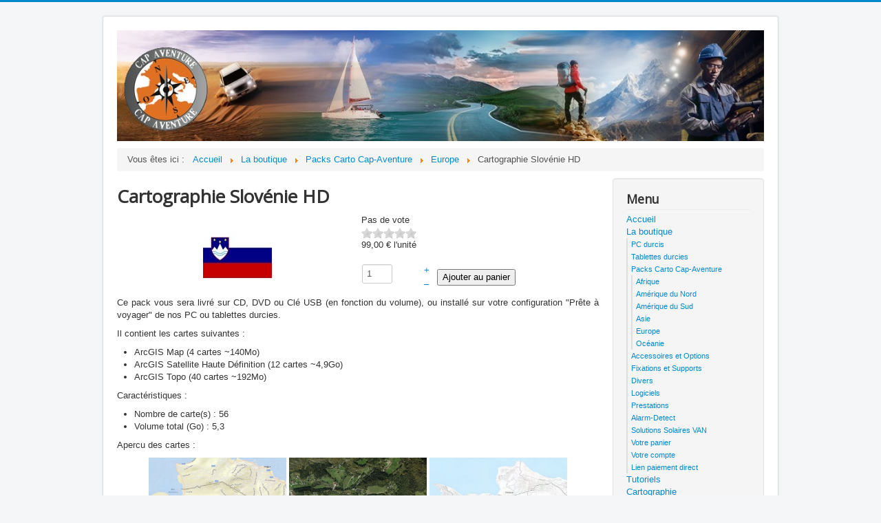

--- FILE ---
content_type: text/html; charset=utf-8
request_url: https://cap-aventure.fr/la-boutique/packs-carto-cap-aventure/europe/product/2250-cartographie-slovenie-hd
body_size: 10335
content:
<!DOCTYPE html>
<html lang="fr-fr" dir="ltr">
<head>
	<meta name="viewport" content="width=device-width, initial-scale=1.0" />
	<meta charset="utf-8" />
	<base href="https://cap-aventure.fr/la-boutique/packs-carto-cap-aventure/europe/product/2250-cartographie-slovenie-hd" />
	<meta name="description" content="Cap Aventure vous propose de vous accompagner dans votre organisation de voyages et raids 4x4, en vous proposant des routes, des traces, de la cartographie ainsi que des produits de navigation embarquée (Toughbook, Tablettes durcies et accessoires, ...).
Cap Aventure peut aussi vous former aux différents outils proposés sur ses configurations (Touratech, MapSource, OziAndroid ...)." />
	<meta name="generator" content="Joomla! - Open Source Content Management" />
	<title>Cap-Aventure - Cartographie Slovénie HD</title>
	<link href="/templates/protostar/favicon.ico" rel="shortcut icon" type="image/vnd.microsoft.icon" />
	<link href="/media/com_hikashop/css/hikashop.css?v=421" rel="stylesheet" />
	<link href="/media/com_hikashop/css/frontend_default.css?t=1568395092" rel="stylesheet" />
	<link href="/media/com_hikashop/css/font-awesome.css?v=5.2.0" rel="stylesheet" />
	<link href="/media/system/css/modal.css?cecdb631ac4975dc36f2db3a09340026" rel="stylesheet" />
	<link href="/media/com_hikashop/css/tooltip.css" rel="stylesheet" />
	<link href="/media/com_hikashop/css/notify-metro.css?v=421" rel="stylesheet" />
	<link href="/templates/protostar/css/template.css?cecdb631ac4975dc36f2db3a09340026" rel="stylesheet" />
	<link href="https://fonts.googleapis.com/css?family=Open+Sans" rel="stylesheet" />
	<link href="/components/com_extrawatch/css/extrawatch.css" rel="stylesheet" />
	<style>

#hikashop_category_information_module_97 div.hikashop_subcontainer,
#hikashop_category_information_module_97 .hikashop_rtop *,#hikashop_category_information_module_97 .hikashop_rbottom * { background:#ffffff; }
#hikashop_category_information_module_97 div.hikashop_subcontainer,
#hikashop_category_information_module_97 div.hikashop_subcontainer span,
#hikashop_category_information_module_97 div.hikashop_container { text-align:center; }
#hikashop_category_information_module_97 div.hikashop_container { margin:10px 10px; }
#hikashop_category_information_module_97 .hikashop_subcontainer { -moz-border-radius: 5px; -webkit-border-radius: 5px; -khtml-border-radius: 5px; border-radius: 5px; }
#hikashop_category_information_module_97 .hikashop_product_image { height:100px; }
#hikashop_category_information_module_97 .hikashop_product_image_subdiv { width:100px; }
	h1, h2, h3, h4, h5, h6, .site-title {
		font-family: 'Open Sans', sans-serif;
	}
	body.site {
		border-top: 3px solid #0088cc;
		background-color: #f4f6f7;
	}
	a {
		color: #0088cc;
	}
	.nav-list > .active > a,
	.nav-list > .active > a:hover,
	.dropdown-menu li > a:hover,
	.dropdown-menu .active > a,
	.dropdown-menu .active > a:hover,
	.nav-pills > .active > a,
	.nav-pills > .active > a:hover,
	.btn-primary {
		background: #0088cc;
	}
	</style>
	<script type="application/json" class="joomla-script-options new">{"csrf.token":"785718505ca843b169b71b284edcf539","system.paths":{"root":"","base":""},"system.keepalive":{"interval":840000,"uri":"\/component\/ajax\/?format=json"}}</script>
	<script src="/media/jui/js/jquery.min.js?cecdb631ac4975dc36f2db3a09340026"></script>
	<script src="/media/jui/js/jquery-noconflict.js?cecdb631ac4975dc36f2db3a09340026"></script>
	<script src="/media/jui/js/jquery.ui.core.min.js?cecdb631ac4975dc36f2db3a09340026"></script>
	<script src="/media/com_hikashop/js/hikashop.js?v=421"></script>
	<script src="/media/system/js/mootools-core.js?cecdb631ac4975dc36f2db3a09340026"></script>
	<script src="/media/system/js/core.js?cecdb631ac4975dc36f2db3a09340026"></script>
	<script src="/media/system/js/mootools-more.js?cecdb631ac4975dc36f2db3a09340026"></script>
	<script src="/media/system/js/modal.js?cecdb631ac4975dc36f2db3a09340026"></script>
	<script src="/media/jui/js/jquery-migrate.min.js?cecdb631ac4975dc36f2db3a09340026"></script>
	<script src="/media/jui/js/jquery.ui.sortable.min.js?cecdb631ac4975dc36f2db3a09340026"></script>
	<script src="/media/com_hikashop/js/jquery-ui.min.js"></script>
	<script src="/media/com_hikashop/js/tooltip.js"></script>
	<script src="/media/com_hikashop/js/vote.js"></script>
	<script src="/media/com_hikashop/js/notify.min.js?v=421"></script>
	<script src="/media/jui/js/bootstrap.min.js?cecdb631ac4975dc36f2db3a09340026"></script>
	<script src="/templates/protostar/js/template.js?cecdb631ac4975dc36f2db3a09340026"></script>
	<!--[if lt IE 9]><script src="/media/jui/js/html5.js?cecdb631ac4975dc36f2db3a09340026"></script><![endif]-->
	<script src="/components/com_extrawatch/js/jdownloadurl.js"></script>
	<script src="/components/com_extrawatch/js/extrawatch.js"></script>
	<script src="/components/com_extrawatch/js/heatmap/heatmap.js"></script>
	<!--[if lt IE 9]><script src="/media/system/js/polyfill.event.js?cecdb631ac4975dc36f2db3a09340026"></script><![endif]-->
	<script src="/media/system/js/keepalive.js?cecdb631ac4975dc36f2db3a09340026"></script>
	<script src="/plugins/hikashop/cartnotify/media/notify.js"></script>
	<script>

		jQuery(function($) {
			SqueezeBox.initialize({});
			initSqueezeBox();
			$(document).on('subform-row-add', initSqueezeBox);

			function initSqueezeBox(event, container)
			{
				SqueezeBox.assign($(container || document).find('a.modal').get(), {
					parse: 'rel'
				});
			}
		});

		window.jModalClose = function () {
			SqueezeBox.close();
		};

		// Add extra modal close functionality for tinyMCE-based editors
		document.onreadystatechange = function () {
			if (document.readyState == 'interactive' && typeof tinyMCE != 'undefined' && tinyMCE)
			{
				if (typeof window.jModalClose_no_tinyMCE === 'undefined')
				{
					window.jModalClose_no_tinyMCE = typeof(jModalClose) == 'function'  ?  jModalClose  :  false;

					jModalClose = function () {
						if (window.jModalClose_no_tinyMCE) window.jModalClose_no_tinyMCE.apply(this, arguments);
						tinyMCE.activeEditor.windowManager.close();
					};
				}

				if (typeof window.SqueezeBoxClose_no_tinyMCE === 'undefined')
				{
					if (typeof(SqueezeBox) == 'undefined')  SqueezeBox = {};
					window.SqueezeBoxClose_no_tinyMCE = typeof(SqueezeBox.close) == 'function'  ?  SqueezeBox.close  :  false;

					SqueezeBox.close = function () {
						if (window.SqueezeBoxClose_no_tinyMCE)  window.SqueezeBoxClose_no_tinyMCE.apply(this, arguments);
						tinyMCE.activeEditor.windowManager.close();
					};
				}
			}
		};
		
<!--
function hikashopModifyQuantity(id,obj,add,form,type,moduleid){
	var d = document, cart_type="cart", addStr="", qty=1, e = null;
	if(type) cart_type = type;
	if(add) addStr = "&add=1";

	if(moduleid === undefined) moduleid = 0;

	if(obj){
		qty = parseInt(obj.value);
		if(isNaN(qty)){
			obj.value = qty = 1;
		}
	}else if(document.getElementById("hikashop_product_quantity_field_"+id) && document.getElementById("hikashop_product_quantity_field_"+id).value){
		qty = parseInt(document.getElementById("hikashop_product_quantity_field_"+id).value);
		if(isNaN(qty)){
			document.getElementById("hikashop_product_quantity_field_"+id).value = qty = 1;
		}
	}
	if(form && document[form]){
		var varform = document[form];
		e = d.getElementById("hikashop_cart_type_"+id+"_"+moduleid);

		if(!e)
			e = d.getElementById("hikashop_cart_type_"+id);
		if(cart_type == "wishlist"){
			if(e) e.value = "wishlist";
			if(varform.cid) varform.cid.value = id;
			f = d.getElementById("type");
			if(f) f.value = "wishlist";
		}else{
			if(e) e.value = "cart";
			if(varform.cid) varform.cid.value = id;
		}
		if(varform.task) {
			varform.task.value = "updatecart";
		}

		var input = document.createElement("input");
		input.type = "hidden";
		input.name = "from_form";
		input.value = "true";
		varform.appendChild(input);

		varform.submit();
	}else{
		if(qty){
			
		}
		var url = "/la-boutique/packs-carto-cap-aventure/europe/product/updatecart/tmpl-component?from=module&product_id="+id+"&cart_type="+cart_type+"&hikashop_ajax=1&quantity="+qty+addStr+"&Itemid=127&return_url=L2xhLWJvdXRpcXVlL3BhY2tzLWNhcnRvLWNhcC1hdmVudHVyZS9ldXJvcGUvY2hlY2tvdXQ%3D";
		var completeFct = function(result) {
			var resp = Oby.evalJSON(result);
			var cart_id = (resp && (resp.ret || resp.ret === 0)) ? resp.ret : parseInt(result);
			if(isNaN(cart_id))
				return;
			var triggers = window.Oby.fireAjax(cart_type+'.updated', {id: cart_id, el: el, product_id: id, type: cart_type, resp: resp});
			if(triggers !== false && triggers.length > 0)
				return true;

			var hikaModule = false;
			var checkmodule = false;
			if(result == "notLogged"){ // if the customer is not logged and use add to wishlist, display a popup for the notice
				SqueezeBox.fromElement("hikashop_notice_wishlist_box_trigger_link",{parse: "rel"});
			}else if(result.indexOf("URL|") == 0){ // id the option is set to redirect, do the redirection
				result = result.replace("URL|","");
				window.location = result;
				return false;
			}else if(result != ""){ // if the result is not empty check for the module
				checkmodule = true;
			}
			if(checkmodule){
				if(cart_type != "wishlist") {
					hikaModule = window.document.getElementById("hikashop_cart_module");
				}else{
					hikaModule = window.document.getElementById("hikashop_wishlist_module");
				}
			}
			if(hikaModule) hikaModule.innerHTML = result;
			if(window.jQuery && typeof(jQuery.noConflict) == "function" && !window.hkjQuery) {
				window.hkjQuery = jQuery.noConflict();
			}
			if(window.hkjQuery && typeof(hkjQuery().chosen) == "function") {
				hkjQuery( ".tochosen:not(.chzn-done)" ).removeClass('chzn-done').removeClass('tochosen').chosen();
			}
		};
		window.Oby.xRequest(url, null, function(xhr){ completeFct(xhr.responseText); });
	}
	return false;
}
//-->

if(typeof hikaVote !== "undefined") {
hikaVote.setOptions({
	itemId : "2250",
	urls : {
		save : "/la-boutique/packs-carto-cap-aventure/europe/vote/save/tmpl-component",
		show : "/la-boutique/packs-carto-cap-aventure/europe/vote/show/tmpl-component"
	},ctrl : "product",
	both : "0"
});
} else {
	console.log('the HikaShop vote initialization JS is loaded while hikaVote is not available !');
}
function hikashop_vote_useful(hikashop_vote_id, val) { return hikaVote.useful(hikashop_vote_id, val); }
function hikashop_send_comment(){ return hikaVote.vote(0,"hikashop_vote_rating_id"); }
function hikashop_send_vote(rating, from){ return hikaVote.vote(rating, from); }

<!--
function hikashopQuantityChange(field, plus, max, min) {
	var d = document, fieldEl = d.getElementById(field);
	if(!fieldEl) return false;
	var current = parseInt(fieldEl.value);
	if(current === NaN) return false;
	if(plus) {
		if(max == 0 || current < max) {
			fieldEl.value = current + 1;
		} else if(max && current == max) {
			alert('Stock insuffisant');
		}
	} else if(current > 1 && current > min) {
		fieldEl.value = current - 1;
	}
	return false;
}
function hikashopCheckQuantityChange(field, max, min) {
	var d = document, fieldEl = d.getElementById(field);
	if(!fieldEl) return false;
	var current = parseInt(fieldEl.value);
	if(current === NaN) return false;
	if(max && max > 0 && current > max) {
		fieldEl.value = max;
		alert('Stock insuffisant');
	} else if(current < min) {
		fieldEl.value = min;
	}
	return false;
}
//-->
window.hikashop.translations_url = "/la-boutique/packs-carto-cap-aventure/europe/translations/load";jQuery(function($){ initTooltips(); $("body").on("subform-row-add", initTooltips); function initTooltips (event, container) { container = container || document;$(container).find(".hasTooltip").tooltip({"html": true,"container": "body"});} });
jQuery.notify.defaults({"arrowShow":false,"globalPosition":"top right","elementPosition":"top right","clickToHide":true,"autoHideDelay":5000,"autoHide":true});
window.cartNotifyParams = {"reference":"global","img_url":"\/media\/com_hikashop\/images\/icons\/icon-32-newproduct.png","redirect_url":"","redirect_delay":4000,"title":"Produit ajout\u00e9 au panier","text":"Produit ajout\u00e9 avec succ\u00e8s au panier","wishlist_title":"Produit ajout\u00e9 \u00e0 la liste de souhaits","wishlist_text":"Le produit a \u00e9t\u00e9 ajout\u00e9 \u00e0 la liste de souhaits","list_title":"Produits ajout\u00e9s au panier","list_text":"Produits ajout\u00e9s au panier avec succ\u00e8s","list_wishlist_title":"Produits ajout\u00e9s \u00e0 la liste de souhaits","list_wishlist_text":"Produits ajout\u00e9s \u00e0 la liste de souhaits avec succ\u00e8s","err_title":"Ajout du produit au panier impossible","err_text":"Ajout du produit au panier impossible","err_wishlist_title":"Ajout du produit \u00e0 la liste de souhaits impossible","err_wishlist_text":"Ajout du produit \u00e0 la liste de souhaits impossible"};

	</script>
	<link rel="canonical" href="https://cap-aventure.fr/la-boutique/packs-carto-cap-aventure/europe/product/2250-cartographie-slovenie-hd" />



<script type="text/javascript">
 var _gaq = _gaq || [];
 _gaq.push(['_setAccount', 'UA-28216061-3']);
_gaq.push(['_trackPageview']);
 (function() {
  var ga = document.createElement('script'); ga.type = 'text/javascript'; ga.async = true;
  var s = document.getElementsByTagName('script')[0]; s.parentNode.insertBefore(ga, s);
 })();
</script>
<!-- //End Asynchonous Google Analytics Plugin by PB Web Development -->

</head>
<body class="site com_hikashop view-product layout-show task-show itemid-127">
	<!-- Body -->
	<div class="body" id="top">
		<div class="container">
			<!-- Header -->
			<header class="header" role="banner">
				<div class="header-inner clearfix">
					<a class="brand pull-left" href="/">
						<img src="https://cap-aventure.fr/images/bandeau-cap-aventure.jpg" alt="Cap-Aventure" />											</a>
					<div class="header-search pull-right">
						
					</div>
				</div>
			</header>
								<div class="moduletable">
						<div aria-label="breadcrumbs" role="navigation">
	<ul itemscope itemtype="https://schema.org/BreadcrumbList" class="breadcrumb">
					<li>
				Vous êtes ici : &#160;
			</li>
		
						<li itemprop="itemListElement" itemscope itemtype="https://schema.org/ListItem">
											<a itemprop="item" href="/" class="pathway"><span itemprop="name">Accueil</span></a>
					
											<span class="divider">
							<img src="/media/system/images/arrow.png" alt="" />						</span>
										<meta itemprop="position" content="1">
				</li>
							<li itemprop="itemListElement" itemscope itemtype="https://schema.org/ListItem">
											<a itemprop="item" href="/la-boutique" class="pathway"><span itemprop="name">La boutique</span></a>
					
											<span class="divider">
							<img src="/media/system/images/arrow.png" alt="" />						</span>
										<meta itemprop="position" content="2">
				</li>
							<li itemprop="itemListElement" itemscope itemtype="https://schema.org/ListItem">
											<a itemprop="item" href="/la-boutique/packs-carto-cap-aventure" class="pathway"><span itemprop="name">Packs Carto Cap-Aventure</span></a>
					
											<span class="divider">
							<img src="/media/system/images/arrow.png" alt="" />						</span>
										<meta itemprop="position" content="3">
				</li>
							<li itemprop="itemListElement" itemscope itemtype="https://schema.org/ListItem">
											<a itemprop="item" href="/la-boutique/packs-carto-cap-aventure/europe" class="pathway"><span itemprop="name">Europe</span></a>
					
											<span class="divider">
							<img src="/media/system/images/arrow.png" alt="" />						</span>
										<meta itemprop="position" content="4">
				</li>
							<li itemprop="itemListElement" itemscope itemtype="https://schema.org/ListItem" class="active">
					<span itemprop="name">
						Cartographie Slovénie HD					</span>
					<meta itemprop="position" content="5">
				</li>
				</ul>
</div>
		</div>
	
			<div class="row-fluid">
								<main id="content" role="main" class="span9">
					<!-- Begin Content -->
					
					<div id="system-message-container">
	</div>

					<div style="display:none;"><a rel="{handler: 'iframe',size: {x: 480, y: 150}}"  id="hikashop_notice_box_trigger_link" href="/la-boutique/packs-carto-cap-aventure/europe/checkout/notice/cart_type-cart/tmpl-component"></a><a rel="{handler: 'iframe',size: {x: 480, y: 150}}" id="hikashop_notice_wishlist_box_trigger_link" href="/la-boutique/packs-carto-cap-aventure/europe/checkout/notice/cart_type-wishlist/tmpl-component"></a></div><div itemscope itemtype="https://schema.org/Product" id="hikashop_product_Cartographie_Slovenie_HD_page" class="hikashop_product_page hikashop_product_of_category_28 hikashop_product_of_category_18">
	<div class='clear_both'></div>
<script type="text/javascript">
function hikashop_product_form_check() {
	var d = document, el = d.getElementById('hikashop_product_quantity_main');
	if(!el)
		return true;
	var inputs = el.getElementsByTagName('input');
	if(inputs && inputs.length > 0)
		return true;
	var links = el.getElementsByTagName('a');
	if(links && links.length > 0)
		return true;
	return false;
}
</script>
	<form action="/la-boutique/packs-carto-cap-aventure/europe/product/updatecart" method="post" name="hikashop_product_form" onsubmit="return hikashop_product_form_check();" enctype="multipart/form-data">
<div id="hikashop_product_top_part" class="hikashop_product_top_part">
	<h1>
		<span id="hikashop_product_name_main" class="hikashop_product_name_main" itemprop="name">Cartographie Slovénie HD</span>
	</h1>

</div>

<div class="hk-row-fluid">

	<div id="hikashop_product_left_part" class="hikashop_product_left_part hkc-md-6">
<div id="hikashop_product_image_main" class="hikashop_global_image_div" style="">
	<div id="hikashop_main_image_div" class="hikashop_main_image_div">
		<div class="hikashop_product_main_image_thumb" id="hikashop_image_main_thumb_div"  >
			<div style="text-align:center;clear:both;" class="hikashop_product_main_image">
				<div style="position:relative;text-align:center;clear:both;margin: auto;" class="hikashop_product_main_image_subdiv">
<a title="" onclick="SqueezeBox.fromElement(this,{parse:'data-rel'});return false;" href="/images/com_hikashop/upload/drapeau_slovenie_grd.jpg" data-rel="{handler:'image'}" target="_blank"><img id="hikashop_main_image" style="margin-top:10px;margin-bottom:10px;display:inline-block;vertical-align:middle" title="" alt="" src="/images/com_hikashop/upload/thumbnails/100x100f/drapeau_slovenie_grd.jpg"/></a>				</div>
			</div>
		</div>
		<meta itemprop="image" content="https://cap-aventure.fr/images/com_hikashop/upload/drapeau_slovenie_grd.jpg"/>
	</div>
	<div id="hikashop_small_image_div" class="hikashop_small_image_div">
	</div>
</div>
<script type="text/javascript">
if(!window.localPage)
	window.localPage = {};
if(!window.localPage.images)
	window.localPage.images = {};
window.localPage.changeImage = function(el, id, url, width, height, title, alt) {
	var d = document, target = d.getElementById(id), w = window, o = window.Oby;
	if(!target) return false;
	target.src = url;
	target.width = width;
	target.height = height;
	target.title = title;
	target.alt = alt;

	var target_src = d.getElementById(id+'_src');
	if(target_src) {
		target_src.srcset = url;
	}
	var target_webp = d.getElementById(id+'_webp');
	if(target_webp) {
		target_webp.srcset = url.substr(0, url.lastIndexOf(".")) + '.webp';
	}

	var thumb_img = null, thumbs_div = d.getElementById('hikashop_small_image_div');
	if(thumbs_div) {
		thumbs_img = thumbs_div.getElementsByTagName('img');
		if(thumbs_img) {
			for(var i = thumbs_img.length - 1; i >= 0; i--) {
				o.removeClass(thumbs_img[i], 'hikashop_child_image_active');
			}
		}
	}
	thumb_img = el.getElementsByTagName('img');
	if(thumb_img) {
		for(var i = thumb_img.length - 1; i >= 0; i--) {
			o.addClass(thumb_img[i], 'hikashop_child_image_active');
		}
	}

	window.localPage.images[id] = el;
	return false;
};
window.localPage.openImage = function(id, variant_name, e) {
	if(!variant_name) variant_name = '';
	if(!window.localPage.images[id])
		window.localPage.images[id] = document.getElementById('hikashop_first_thumbnail' + variant_name);

	e = e || window.event;
	e.stopPropagation();
	e.cancelBubble = true;
	window.Oby.cancelEvent(e);
	window.localPage.images[id].click();
	return false;
};
</script>
	</div>

	<div id="hikashop_product_right_part" class="hikashop_product_right_part hkc-md-6">

		<div id="hikashop_product_vote_mini" class="hikashop_product_vote_mini"><div class="hikashop_vote_stars">
	<div class="hk-rating-empty-label">
		Pas de vote	</div>
	<div class="hk-rating hk-rating-empty" data-original-title="Pas de vote" data-toggle="hk-tooltip">
<span class="hk-rate-star state-empty"></span><span class="hk-rate-star state-empty"></span><span class="hk-rate-star state-empty"></span><span class="hk-rate-star state-empty"></span><span class="hk-rate-star state-empty"></span>	</div>
</div>
</div>
		<span id="hikashop_product_price_main" class="hikashop_product_price_main" itemprop="offers" itemscope itemtype="https://schema.org/Offer">
	<span class="hikashop_product_price_full"><span class="hikashop_product_price hikashop_product_price_0" itemprop="price" content="99">99,00 €</span> <span class="hikashop_product_price_per_unit"> l'unité</span></span>
			<meta itemprop="availability" content="https://schema.org/InStock" />
			<meta itemprop="priceCurrency" content="EUR" />
		</span>


		<br />
		<br />

		<span id="hikashop_product_price_with_options_main" class="hikashop_product_price_with_options_main">
		</span>
		<div id="hikashop_product_quantity_main" class="hikashop_product_quantity_main">	<div class="hikashop_product_stock">		<table>
			<tr>
				<td rowspan="2">
					<input id="hikashop_product_quantity_field_1" type="text" value="1" onfocus="this.select()" class="hikashop_product_quantity_field" name="quantity" data-hk-qty-min="1" data-hk-qty-max="0" onchange="window.hikashop.checkQuantity(this);" />
				</td>
				<td>
					<a class="hikashop_product_quantity_field_change_plus hikashop_product_quantity_field_change" href="#" data-hk-qty-mod="1" onclick="return window.hikashop.updateQuantity(this,'hikashop_product_quantity_field_1');">+</a>
				</td>
				<td rowspan="2"><input type="submit" class=" button hikashop_cart_input_button" name="add" value="Ajouter au panier" onclick="var field=document.getElementById('hikashop_product_quantity_field_1');if(hikashopCheckChangeForm('item','hikashop_product_form')){ return hikashopModifyQuantity('2250',field,1,'hikashop_product_form','cart'); } else { return false; }" /></td>
			</tr>
			<tr>
				<td>
					<a class="hikashop_product_quantity_field_change_minus hikashop_product_quantity_field_change" href="#" data-hk-qty-mod="-1" onclick="return window.hikashop.updateQuantity(this,'hikashop_product_quantity_field_1');">&ndash;</a>
				</td>
			</tr>
		</table>
	</div>
</div>

		<div id="hikashop_product_contact_main" class="hikashop_product_contact_main">		</div>

<div id="hikashop_product_tags_main" class="hikashop_product_tags"></div>
	<span id="hikashop_product_id_main" class="hikashop_product_id_main">
		<input type="hidden" name="product_id" value="2250" />
	</span>


</div>
</div>

<div id="hikashop_product_bottom_part" class="hikashop_product_bottom_part">


	<div id="hikashop_product_description_main" class="hikashop_product_description_main" itemprop="description"> <p style="text-align: justify;">Ce pack vous sera livré sur CD, DVD ou Clé USB (en fonction du volume), ou installé sur votre configuration "Prête à voyager" de nos PC ou tablettes durcies.</p>
<p style="text-align: justify;">Il contient les cartes suivantes :</p>
<ul>
<li style="text-align: justify;">ArcGIS Map (4 cartes ~140Mo)</li>
<li style="text-align: justify;">ArcGIS Satellite Haute Définition (12 cartes ~4,9Go)</li>
<li style="text-align: justify;">ArcGIS Topo (40 cartes ~192Mo)</li>
</ul>
<p style="text-align: justify;">Caractéristiques :</p>
<ul>
<li style="text-align: justify;">Nombre de carte(s) : 56</li>
<li style="text-align: justify;">Volume total (Go) : 5,3</li>
</ul>
<p style="text-align: justify;">Apercu des cartes :</p>
<p style="text-align: center;"><a title="Cartes Slovenie" href="/data_cartographie/Cartographie Slovenie AcrGIS Map_lien.JPG"><img style="border: 0px none;" src="/data_cartographie/Cartographie Slovenie AcrGIS Map_lien.JPG" alt="Cartes TTQV/OZI Slovenie ArcGIS" width="200" height="126" /></a> <a title="Cartes Slovenie" href="/data_cartographie/Cartographie Slovenie AcrGIS Satellite_lien.JPG"><img style="border: 0px none;" src="/data_cartographie/Cartographie Slovenie AcrGIS Satellite_lien.JPG" alt="Cartes TTQV/OZI Slovenie ArcGIS" width="200" height="126" /></a> <a title="Cartes Slovenie" href="/data_cartographie/Cartographie Slovenie AcrGIS Topo_lien.JPG"><img style="border: 0px none;" src="/data_cartographie/Cartographie Slovenie AcrGIS Topo_lien.JPG" alt="Cartes TTQV/OZI Slovenie ArcGIS" width="200" height="126" /></a></p>
<p style="text-align: justify;">L'équipe de Cap-Aventure.</p></div>
	<span id="hikashop_product_url_main" class="hikashop_product_url_main"></span>

<div id="hikashop_product_files_main" class="hikashop_product_files_main">
</div>

</div>
		<input type="hidden" name="cart_type" id="type" value="cart"/>
		<input type="hidden" name="add" value="1"/>
		<input type="hidden" name="ctrl" value="product"/>
		<input type="hidden" name="task" value="updatecart"/>
		<input type="hidden" name="return_url" value="L2xhLWJvdXRpcXVlL3BhY2tzLWNhcnRvLWNhcC1hdmVudHVyZS9ldXJvcGUvY2hlY2tvdXQ%3D"/>
	</form>
	<div class="hikashop_submodules" id="hikashop_submodules" style="clear:both">
<div id="hikashop_module_97" class="hikashop_module ">
<div id="hikashop_category_information_module_97" class="hikashop_category_information hikashop_products_listing_main hikashop_product_listing_2 filter_refresh_div" data-refresh-class="hikashop_checkout_loading" data-refresh-url="https://cap-aventure.fr/la-boutique/packs-carto-cap-aventure/europe/product/2250-cartographie-slovenie-hd?tmpl=raw&filter=1" data-use-url="1">
		<div class="hikashop_checkout_loading_elem"></div>
		<div class="hikashop_checkout_loading_spinner"></div>
	<h2>
	Produits associés	</h2>
	<div class="hikashop_products_listing">
<div class="hikashop_products" data-consistencyheight=".hikashop_subcontainer" itemscope="" itemtype="https://schema.org/itemListElement">
<div class="hk-row-fluid">		<div class="hkc-md-4 hikashop_product hikashop_product_column_1 hikashop_product_row_1"
			itemprop="itemList" itemscope="" itemtype="http://schema.org/ItemList">
			<div class="hikashop_container">
				<div class="hikashop_subcontainer thumbnail">
<div class="hikashop_listing_img_title" id="div_hikashop_category_information_module_97_53">
	<!-- PRODUCT IMG -->
	<div class="hikashop_product_image">
		<div class="hikashop_product_image_subdiv">
			<a href="/la-boutique/product/53-touratech-qv" title="Touratech QV">
<img class="hikashop_product_listing_image" title="" alt="" src="/images/com_hikashop/upload/thumbnails/100x100f/logo touratechqv_53664699.jpg"/>		<meta itemprop="image" content=/images/com_hikashop/upload/thumbnails/100x100f/logo touratechqv_53664699.jpg/>
			</a>
		</div>
	</div>
	<!-- EO PRODUCT IMG -->

	<!-- PRODUCT PRICE -->
	<span class="hikashop_product_price_full"><span class="hikashop_product_price hikashop_product_price_0">174,00 €</span> <span class="hikashop_product_price_per_unit"> l'unité</span></span>
	<!-- EO PRODUCT PRICE -->

	<!-- PRODUCT NAME -->
	<span class="hikashop_product_name">
		<a href="/la-boutique/product/53-touratech-qv">
			Touratech QV		</a>
	</span>
	<meta itemprop="name" content="Touratech QV">
	<!-- EO PRODUCT NAME -->

	<!-- PRODUCT CODE -->
		<span class='hikashop_product_code_list'>
		</span>
	<!-- EO PRODUCT CODE -->

	<!-- PRODUCT CUSTOM FIELDS -->
	<!-- EO PRODUCT CUSTOM FIELDS -->


	<!-- PRODUCT VOTE -->
	<!-- EO PRODUCT VOTE -->

	<!-- ADD TO CART BUTTON AREA -->
	<form action="/la-boutique/packs-carto-cap-aventure/europe/product/updatecart" method="post" name="hikashop_product_form_53_hikashop_category_information_module_97" enctype="multipart/form-data">
	<div class="hikashop_product_no_stock">
Pas de stock<br/>	</div>
		<input type="hidden" name="hikashop_cart_type_53_97" id="hikashop_cart_type_53_97" value="cart"/>
		<input type="hidden" name="product_id" value="53" />
		<input type="hidden" name="module_id" value="97" />
		<input type="hidden" name="add" value="1"/>
		<input type="hidden" name="ctrl" value="product"/>
		<input type="hidden" name="task" value="updatecart"/>
		<input type="hidden" name="return_url" value="L2xhLWJvdXRpcXVlL3BhY2tzLWNhcnRvLWNhcC1hdmVudHVyZS9ldXJvcGUvY2hlY2tvdXQ%3D"/>
	</form>
	<!-- EO ADD TO CART BUTTON AREA -->

	<!-- COMPARISON AREA -->
	<!-- EO COMPARISON AREA -->

	<!-- CONTACT US AREA -->

	<!-- EO CONTACT US AREA -->

	<!-- PRODUCT DETAILS BUTTON AREA -->

	<!-- EO PRODUCT DETAILS BUTTON AREA -->

	<meta itemprop="url" content="/la-boutique/product/53-touratech-qv">
</div>
				</div>
			</div>
		</div>
		<div class="hkc-md-4 hikashop_product hikashop_product_column_2 hikashop_product_row_1"
			itemprop="itemList" itemscope="" itemtype="http://schema.org/ItemList">
			<div class="hikashop_container">
				<div class="hikashop_subcontainer thumbnail">
<div class="hikashop_listing_img_title" id="div_hikashop_category_information_module_97_54">
	<!-- PRODUCT IMG -->
	<div class="hikashop_product_image">
		<div class="hikashop_product_image_subdiv">
			<a href="/la-boutique/product/54-oziexplorer" title="OziExplorer">
<img class="hikashop_product_listing_image" title="" alt="" src="/images/com_hikashop/upload/thumbnails/100x100f/logo oziexplorer.jpg"/>		<meta itemprop="image" content=/images/com_hikashop/upload/thumbnails/100x100f/logo oziexplorer.jpg/>
			</a>
		</div>
	</div>
	<!-- EO PRODUCT IMG -->

	<!-- PRODUCT PRICE -->
	<span class="hikashop_product_price_full"><span class="hikashop_product_price hikashop_product_price_0">29,00 €</span> <span class="hikashop_product_price_per_unit"> l'unité</span></span>
	<!-- EO PRODUCT PRICE -->

	<!-- PRODUCT NAME -->
	<span class="hikashop_product_name">
		<a href="/la-boutique/product/54-oziexplorer">
			OziExplorer		</a>
	</span>
	<meta itemprop="name" content="OziExplorer">
	<!-- EO PRODUCT NAME -->

	<!-- PRODUCT CODE -->
		<span class='hikashop_product_code_list'>
		</span>
	<!-- EO PRODUCT CODE -->

	<!-- PRODUCT CUSTOM FIELDS -->
	<!-- EO PRODUCT CUSTOM FIELDS -->


	<!-- PRODUCT VOTE -->
	<!-- EO PRODUCT VOTE -->

	<!-- ADD TO CART BUTTON AREA -->
	<form action="/la-boutique/packs-carto-cap-aventure/europe/product/updatecart" method="post" name="hikashop_product_form_54_hikashop_category_information_module_97" enctype="multipart/form-data">
	<div class="hikashop_product_stock"><input type="submit" class=" button hikashop_cart_input_button" name="choose_options" value="Choisir les options" onclick="var field=document.getElementById('hikashop_product_quantity_field_3');window.location = '/la-boutique/product/54-oziexplorer';return false;" />	</div>
		<input type="hidden" name="hikashop_cart_type_54_97" id="hikashop_cart_type_54_97" value="cart"/>
		<input type="hidden" name="product_id" value="54" />
		<input type="hidden" name="module_id" value="97" />
		<input type="hidden" name="add" value="1"/>
		<input type="hidden" name="ctrl" value="product"/>
		<input type="hidden" name="task" value="updatecart"/>
		<input type="hidden" name="return_url" value="L2xhLWJvdXRpcXVlL3BhY2tzLWNhcnRvLWNhcC1hdmVudHVyZS9ldXJvcGUvY2hlY2tvdXQ%3D"/>
	</form>
	<!-- EO ADD TO CART BUTTON AREA -->

	<!-- COMPARISON AREA -->
	<!-- EO COMPARISON AREA -->

	<!-- CONTACT US AREA -->

	<!-- EO CONTACT US AREA -->

	<!-- PRODUCT DETAILS BUTTON AREA -->

	<!-- EO PRODUCT DETAILS BUTTON AREA -->

	<meta itemprop="url" content="/la-boutique/product/54-oziexplorer">
</div>
				</div>
			</div>
		</div>
</div>		<div style="clear:both"></div>
</div>
<form action="https://cap-aventure.fr/la-boutique/packs-carto-cap-aventure/europe/product/2250-cartographie-slovenie-hd" method="post" name="adminForm_hikashop_category_information_module_97_2_bottom">
	<div class="hikashop_products_pagination hikashop_products_pagination_bottom">
		<div class="list-footer">

<div class="limit">Affichage #<select id="limit" name="limit" class="chzn-done inputbox" size="1" style="width:70px" onchange="this.form.submit()">
	<option value="20" selected="selected">20</option>
	<option value="40">40</option>
	<option value="60">60</option>
	<option value="80">80</option>
	<option value="100">100</option>
	<option value="0">Tous</option>
</select>
</div><div class="pagination">

<input type="hidden" name="limitstart" value="0" />
</div>
</div>		<span class="hikashop_results_counter">
Résultats 1 à 2 sur 2</span>
	</div>
	<input type="hidden" name="filter_order_hikashop_category_information_module_97_2" value="a.product_related_ordering" />
	<input type="hidden" name="filter_order_Dir_hikashop_category_information_module_97_2" value="ASC" />
	<input type="hidden" name="785718505ca843b169b71b284edcf539" value="1" /></form>
	</div>
	</div></div>
	</div>
	<div class="hikashop_external_comments" id="hikashop_external_comments" style="clear:both">
	</div>
</div>
<!--  HikaShop Component powered by http://www.hikashop.com -->
	<!-- version Essential : 4.2.1 [1909131148] --><div class="hikashop_footer" style="text-align:center"><a href="http://www.hikashop.com" target="_blank" title="HikaShop : Joomla!® E-Commerce Extension">HikaShop , Joomla!® E-Commerce Extension</a></div>
					<div class="clearfix"></div>
					
					<!-- End Content -->
				</main>
									<div id="aside" class="span3">
						<!-- Begin Right Sidebar -->
						<div class="well _menu"><h3 class="page-header">Menu</h3><ul class="nav menu mod-list">
<li class="item-101 default"><a href="/" >Accueil</a></li><li class="item-102 active deeper parent"><a href="/la-boutique" >La boutique</a><ul class="nav-child unstyled small"><li class="item-118 parent"><a href="/la-boutique/pc-durcis" >PC durcis</a></li><li class="item-119"><a href="/la-boutique/tablettes-durcies" >Tablettes durcies</a></li><li class="item-120 active deeper parent"><a href="/la-boutique/packs-carto-cap-aventure" >Packs Carto Cap-Aventure</a><ul class="nav-child unstyled small"><li class="item-123"><a href="/la-boutique/packs-carto-cap-aventure/afrique" >Afrique</a></li><li class="item-124"><a href="/la-boutique/packs-carto-cap-aventure/amerique-du-nord" >Amérique du Nord</a></li><li class="item-125"><a href="/la-boutique/packs-carto-cap-aventure/amerique-du-sud" >Amérique du Sud</a></li><li class="item-126"><a href="/la-boutique/packs-carto-cap-aventure/asie" >Asie</a></li><li class="item-127 current active"><a href="/la-boutique/packs-carto-cap-aventure/europe" >Europe</a></li><li class="item-128"><a href="/la-boutique/packs-carto-cap-aventure/oceanie" >Océanie</a></li></ul></li><li class="item-144 parent"><a href="/la-boutique/accessoires-et-options" >Accessoires et Options</a></li><li class="item-145"><a href="/la-boutique/fixations-et-supports" >Fixations et Supports</a></li><li class="item-146"><a href="/la-boutique/divers" >Divers</a></li><li class="item-147"><a href="/la-boutique/logiciels" >Logiciels</a></li><li class="item-148"><a href="/la-boutique/prestations-installations-formations" >Prestations</a></li><li class="item-327"><a href="/la-boutique/alarm-detect" >Alarm-Detect</a></li><li class="item-328"><a href="/la-boutique/solutions-solaires-van" >Solutions Solaires VAN</a></li><li class="item-169"><a href="/la-boutique/votre-panier" >Votre panier</a></li><li class="item-179"><a href="/la-boutique/votre-compte" >Votre compte</a></li><li class="item-233"><a href="https://www.bluepaid.com/paiement-direct.php?btk=19786www" target="_blank" rel="noopener noreferrer">Lien paiement direct</a></li></ul></li><li class="item-103 parent"><a href="/tutoriels" >Tutoriels</a></li><li class="item-134 parent"><a href="/cartographie" >Cartographie</a></li><li class="item-190 parent"><a href="/traces-routes-waypoints" >Traces, routes, WP</a></li><li class="item-181"><a href="/votre-profil" >Votre profil</a></li><li class="item-133"><a href="/nous-contacter" >Nous contacter</a></li><li class="item-192"><a href="/avis-legal" >Conditions Générales de Vente</a></li><li class="item-194"><a href="/recherche" >Recherche</a></li><li class="item-255"><a href="/faqs" >FAQs</a></li></ul>
</div><div class="well "><form action="/la-boutique/packs-carto-cap-aventure/europe" method="post" id="login-form" class="form-inline">
		<div class="userdata">
		<div id="form-login-username" class="control-group">
			<div class="controls">
									<div class="input-prepend">
						<span class="add-on">
							<span class="icon-user hasTooltip" title="Identifiant"></span>
							<label for="modlgn-username" class="element-invisible">Identifiant</label>
						</span>
						<input id="modlgn-username" type="text" name="username" class="input-small" tabindex="0" size="18" placeholder="Identifiant" />
					</div>
							</div>
		</div>
		<div id="form-login-password" class="control-group">
			<div class="controls">
									<div class="input-prepend">
						<span class="add-on">
							<span class="icon-lock hasTooltip" title="Mot de passe">
							</span>
								<label for="modlgn-passwd" class="element-invisible">Mot de passe							</label>
						</span>
						<input id="modlgn-passwd" type="password" name="password" class="input-small" tabindex="0" size="18" placeholder="Mot de passe" />
					</div>
							</div>
		</div>
				<div id="form-login-secretkey" class="control-group">
			<div class="controls">
									<div class="input-prepend input-append">
						<span class="add-on">
							<span class="icon-star hasTooltip" title="Clé secrète">
							</span>
								<label for="modlgn-secretkey" class="element-invisible">Clé secrète							</label>
						</span>
						<input id="modlgn-secretkey" autocomplete="off" type="text" name="secretkey" class="input-small" tabindex="0" size="18" placeholder="Clé secrète" />
						<span class="btn width-auto hasTooltip" title="Si vous avez activé l'authentification en deux étapes dans votre compte d'utilisateur, merci de saisir votre clé secrète. Si vous ne comprenez pas ce dont il s'agit, vous pouvez laisser le champ vide.">
							<span class="icon-help"></span>
						</span>
				</div>
				
			</div>
		</div>
						<div id="form-login-remember" class="control-group checkbox">
			<label for="modlgn-remember" class="control-label">Se souvenir de moi</label> <input id="modlgn-remember" type="checkbox" name="remember" class="inputbox" value="yes"/>
		</div>
				<div id="form-login-submit" class="control-group">
			<div class="controls">
				<button type="submit" tabindex="0" name="Submit" class="btn btn-primary login-button">Connexion</button>
			</div>
		</div>
					<ul class="unstyled">
							<li>
					<a href="/votre-profil?view=registration">
					Créer un compte <span class="icon-arrow-right"></span></a>
				</li>
							<li>
					<a href="/votre-profil?view=remind">
					Identifiant oublié ?</a>
				</li>
				<li>
					<a href="/votre-profil?view=reset">
					Mot de passe oublié ?</a>
				</li>
			</ul>
		<input type="hidden" name="option" value="com_users" />
		<input type="hidden" name="task" value="user.login" />
		<input type="hidden" name="return" value="aHR0cHM6Ly9jYXAtYXZlbnR1cmUuZnIvbGEtYm91dGlxdWUvcGFja3MtY2FydG8tY2FwLWF2ZW50dXJlL2V1cm9wZS9wcm9kdWN0LzIyNTAtY2FydG9ncmFwaGllLXNsb3ZlbmllLWhk" />
		<input type="hidden" name="785718505ca843b169b71b284edcf539" value="1" />	</div>
	</form>
</div><div class="well "><h3 class="page-header">Visiteurs</h3><br/></div>
						<!-- End Right Sidebar -->
					</div>
							</div>
		</div>
	</div>
	<!-- Footer -->
	<footer class="footer" role="contentinfo">
		<div class="container">
			<hr />
			<script type="text/javascript" id="extraWatchAgent">

		var extraWatchAjaxLink = "%2F%3Foption%3Dcom_ajax%26module%3Dextrawatch_agent%26format%3Draw%26origin%3Dfrontend%26ewToken%3De1d1a40d3370b3b28cf401c09a153f19c3350e47%26task%3Dajax%26action%3D";

		var extraWatchLiveSite = "%2F";

		var extraWatchEnv = "ExtraWatchJoomlaEnv";

        (function() {

        var ew = document.createElement('script');
        ew.type = 'text/javascript'; ew.async = true;

        ew.src = "/components/com_extrawatch/js/agent.js?env=ExtraWatchJoomlaEnv&rand="+ Math.random();
        var s = document.getElementsByTagName('script')[0]; s.parentNode.insertBefore(ew, s);

        })();

        </script>
        
			<p class="pull-right">
				<a href="#top" id="back-top">
					Haut de page				</a>
			</p>
			<p>
				&copy; 2026 Cap-Aventure			</p>
		</div>
	</footer>
	
</body>
</html>


--- FILE ---
content_type: text/css
request_url: https://cap-aventure.fr/media/com_hikashop/css/tooltip.css
body_size: 565
content:
/**
 * @package    HikaShop for Joomla!
 * @version    4.2.1
 * @author     hikashop.com
 * @copyright  (C) 2010-2019 HIKARI SOFTWARE. All rights reserved.
 * @license    GNU/GPLv3 http://www.gnu.org/licenses/gpl-3.0.html
 */
.hk-tooltip {
	position: absolute;
	z-index: 1050;
	display: block;
	font-size: 11px;
	line-height: 1.4;
	opacity: 0;
	filter: alpha(opacity=0);
	visibility: visible;
}

.hk-tooltip.in {
	opacity: 0.8;
	filter: alpha(opacity=80);
}

.hk-tooltip.top {
	padding: 5px 0;
	margin-top: -3px;
}

.hk-tooltip.right {
	padding: 0 5px;
	margin-left: 3px;
}

.hk-tooltip.bottom {
	padding: 5px 0;
	margin-top: 3px;
}

.hk-tooltip.left {
	padding: 0 5px;
	margin-left: -3px;
}

.hk-tooltip-inner {
	max-width: 200px;
	padding: 8px;
	color: #ffffff;
	text-align: left;
	text-decoration: none;
	background-color: #000000;
	-webkit-border-radius: 4px;
	   -moz-border-radius: 4px;
			border-radius: 4px;
}

.hk-tooltip-arrow {
	position: absolute;
	width: 0;
	height: 0;
	border-color: transparent;
	border-style: solid;
}

.hk-tooltip.top .hk-tooltip-arrow {
	bottom: 0;
	left: 50%;
	margin-left: -5px;
	border-top-color: #000000;
	border-width: 5px 5px 0;
}

.hk-tooltip.right .hk-tooltip-arrow {
	top: 50%;
	left: 0;
	margin-top: -5px;
	border-right-color: #000000;
	border-width: 5px 5px 5px 0;
}

.hk-tooltip.left .hk-tooltip-arrow {
	top: 50%;
	right: 0;
	margin-top: -5px;
	border-left-color: #000000;
	border-width: 5px 0 5px 5px;
}

.hk-tooltip.bottom .hk-tooltip-arrow {
	top: 0;
	left: 50%;
	margin-left: -5px;
	border-bottom-color: #000000;
	border-width: 0 5px 5px;
}
.hkfade {
	opacity: 0;
	-webkit-transition: opacity .15s linear;
	-moz-transition: opacity .15s linear;
	-o-transition: opacity .15s linear;
	transition: opacity .15s linear;
}
.hkfade.in {
	opacity: 1;
}
